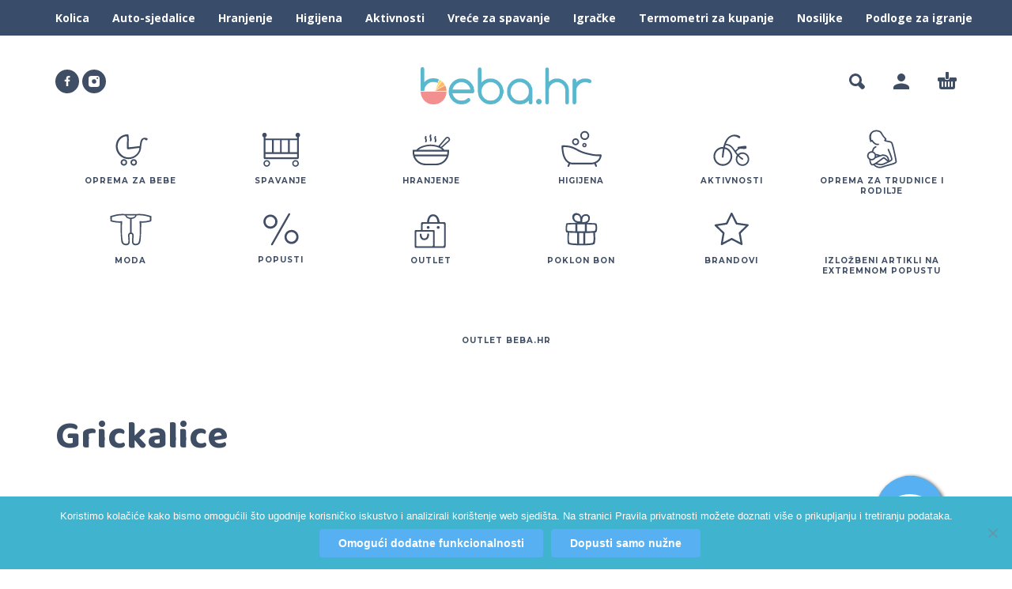

--- FILE ---
content_type: text/html; charset=UTF-8
request_url: https://beba.hr/product-category/hranjenje/grickalice/
body_size: 14972
content:
<!DOCTYPE html>
<html lang="hr">
<head>
	<meta charset="UTF-8">
	<meta name="viewport" content="width=device-width, initial-scale=1, maximum-scale=1, user-scalable=no"/>
	<meta name="format-detection" content="telephone=no"/>
	<link rel="profile" href="//gmpg.org/xfn/11">
	
<!--/ Open Graphite /-->
<meta property="og:locale" content="hr" />
<meta property="og:type" content="" />
<meta property="og:url" content="" />
<meta property="og:title" content="" />
<meta property="og:description" content="" />
<meta property="og:site_name" content="Beba.hr" />
<meta property="og:image" content="https://beba.hr/wp-content/uploads/2021/07/opengraph.jpg" />
<meta property="og:image:width" content="1600" />
<meta property="og:image:height" content="1300" />

<meta itemprop="description" content="" />
<meta itemprop="image" content="https://beba.hr/wp-content/uploads/2021/07/opengraph.jpg" />

<meta name="twitter:card" content="summary_large_image" />
<meta name="twitter:url" content="" />
<meta name="twitter:title" content="" />
<meta name="twitter:description" content="" />
<meta name="twitter:image" content="https://beba.hr/wp-content/uploads/2021/07/opengraph.jpg" />
<meta name="twitter:site" content="Beba.hr" />
<!--/ Open Graphite End /-->

<title>Grickalice &#8211; Beba.hr</title>
<meta name='robots' content='max-image-preview:large' />
	<style>img:is([sizes="auto" i], [sizes^="auto," i]) { contain-intrinsic-size: 3000px 1500px }</style>
	<link rel='dns-prefetch' href='//www.googletagmanager.com' />
<link rel="alternate" type="application/rss+xml" title="Beba.hr &raquo; Kanal" href="https://beba.hr/feed/" />
<link rel="alternate" type="application/rss+xml" title="Beba.hr &raquo; Kanal komentara" href="https://beba.hr/comments/feed/" />
<link rel="alternate" type="application/rss+xml" title="Beba.hr &raquo; Grickalice Kategorija kanal" href="https://beba.hr/product-category/hranjenje/grickalice/feed/" />
<script type="text/javascript">
/* <![CDATA[ */
window._wpemojiSettings = {"baseUrl":"https:\/\/s.w.org\/images\/core\/emoji\/16.0.1\/72x72\/","ext":".png","svgUrl":"https:\/\/s.w.org\/images\/core\/emoji\/16.0.1\/svg\/","svgExt":".svg","source":{"concatemoji":"https:\/\/beba.hr\/wp-includes\/js\/wp-emoji-release.min.js?ver=6.8.3"}};
/*! This file is auto-generated */
!function(s,n){var o,i,e;function c(e){try{var t={supportTests:e,timestamp:(new Date).valueOf()};sessionStorage.setItem(o,JSON.stringify(t))}catch(e){}}function p(e,t,n){e.clearRect(0,0,e.canvas.width,e.canvas.height),e.fillText(t,0,0);var t=new Uint32Array(e.getImageData(0,0,e.canvas.width,e.canvas.height).data),a=(e.clearRect(0,0,e.canvas.width,e.canvas.height),e.fillText(n,0,0),new Uint32Array(e.getImageData(0,0,e.canvas.width,e.canvas.height).data));return t.every(function(e,t){return e===a[t]})}function u(e,t){e.clearRect(0,0,e.canvas.width,e.canvas.height),e.fillText(t,0,0);for(var n=e.getImageData(16,16,1,1),a=0;a<n.data.length;a++)if(0!==n.data[a])return!1;return!0}function f(e,t,n,a){switch(t){case"flag":return n(e,"\ud83c\udff3\ufe0f\u200d\u26a7\ufe0f","\ud83c\udff3\ufe0f\u200b\u26a7\ufe0f")?!1:!n(e,"\ud83c\udde8\ud83c\uddf6","\ud83c\udde8\u200b\ud83c\uddf6")&&!n(e,"\ud83c\udff4\udb40\udc67\udb40\udc62\udb40\udc65\udb40\udc6e\udb40\udc67\udb40\udc7f","\ud83c\udff4\u200b\udb40\udc67\u200b\udb40\udc62\u200b\udb40\udc65\u200b\udb40\udc6e\u200b\udb40\udc67\u200b\udb40\udc7f");case"emoji":return!a(e,"\ud83e\udedf")}return!1}function g(e,t,n,a){var r="undefined"!=typeof WorkerGlobalScope&&self instanceof WorkerGlobalScope?new OffscreenCanvas(300,150):s.createElement("canvas"),o=r.getContext("2d",{willReadFrequently:!0}),i=(o.textBaseline="top",o.font="600 32px Arial",{});return e.forEach(function(e){i[e]=t(o,e,n,a)}),i}function t(e){var t=s.createElement("script");t.src=e,t.defer=!0,s.head.appendChild(t)}"undefined"!=typeof Promise&&(o="wpEmojiSettingsSupports",i=["flag","emoji"],n.supports={everything:!0,everythingExceptFlag:!0},e=new Promise(function(e){s.addEventListener("DOMContentLoaded",e,{once:!0})}),new Promise(function(t){var n=function(){try{var e=JSON.parse(sessionStorage.getItem(o));if("object"==typeof e&&"number"==typeof e.timestamp&&(new Date).valueOf()<e.timestamp+604800&&"object"==typeof e.supportTests)return e.supportTests}catch(e){}return null}();if(!n){if("undefined"!=typeof Worker&&"undefined"!=typeof OffscreenCanvas&&"undefined"!=typeof URL&&URL.createObjectURL&&"undefined"!=typeof Blob)try{var e="postMessage("+g.toString()+"("+[JSON.stringify(i),f.toString(),p.toString(),u.toString()].join(",")+"));",a=new Blob([e],{type:"text/javascript"}),r=new Worker(URL.createObjectURL(a),{name:"wpTestEmojiSupports"});return void(r.onmessage=function(e){c(n=e.data),r.terminate(),t(n)})}catch(e){}c(n=g(i,f,p,u))}t(n)}).then(function(e){for(var t in e)n.supports[t]=e[t],n.supports.everything=n.supports.everything&&n.supports[t],"flag"!==t&&(n.supports.everythingExceptFlag=n.supports.everythingExceptFlag&&n.supports[t]);n.supports.everythingExceptFlag=n.supports.everythingExceptFlag&&!n.supports.flag,n.DOMReady=!1,n.readyCallback=function(){n.DOMReady=!0}}).then(function(){return e}).then(function(){var e;n.supports.everything||(n.readyCallback(),(e=n.source||{}).concatemoji?t(e.concatemoji):e.wpemoji&&e.twemoji&&(t(e.twemoji),t(e.wpemoji)))}))}((window,document),window._wpemojiSettings);
/* ]]> */
</script>
<style id='wp-emoji-styles-inline-css' type='text/css'>

	img.wp-smiley, img.emoji {
		display: inline !important;
		border: none !important;
		box-shadow: none !important;
		height: 1em !important;
		width: 1em !important;
		margin: 0 0.07em !important;
		vertical-align: -0.1em !important;
		background: none !important;
		padding: 0 !important;
	}
</style>
<style id='classic-theme-styles-inline-css' type='text/css'>
/*! This file is auto-generated */
.wp-block-button__link{color:#fff;background-color:#32373c;border-radius:9999px;box-shadow:none;text-decoration:none;padding:calc(.667em + 2px) calc(1.333em + 2px);font-size:1.125em}.wp-block-file__button{background:#32373c;color:#fff;text-decoration:none}
</style>
<link rel='stylesheet' id='cookie-notice-front-css' href='https://beba.hr/wp-content/plugins/cookie-notice/css/front.min.css?ver=2.5.11' type='text/css' media='all' />
<style id='woocommerce-inline-inline-css' type='text/css'>
.woocommerce form .form-row .required { visibility: visible; }
</style>
<link rel='stylesheet' id='woo-variation-swatches-css' href='https://beba.hr/wp-content/plugins/woo-variation-swatches/assets/css/frontend.min.css?ver=1762916805' type='text/css' media='all' />
<style id='woo-variation-swatches-inline-css' type='text/css'>
:root {
--wvs-tick:url("data:image/svg+xml;utf8,%3Csvg filter='drop-shadow(0px 0px 2px rgb(0 0 0 / .8))' xmlns='http://www.w3.org/2000/svg'  viewBox='0 0 30 30'%3E%3Cpath fill='none' stroke='%23ffffff' stroke-linecap='round' stroke-linejoin='round' stroke-width='4' d='M4 16L11 23 27 7'/%3E%3C/svg%3E");

--wvs-cross:url("data:image/svg+xml;utf8,%3Csvg filter='drop-shadow(0px 0px 5px rgb(255 255 255 / .6))' xmlns='http://www.w3.org/2000/svg' width='72px' height='72px' viewBox='0 0 24 24'%3E%3Cpath fill='none' stroke='%23ff0000' stroke-linecap='round' stroke-width='0.6' d='M5 5L19 19M19 5L5 19'/%3E%3C/svg%3E");
--wvs-single-product-item-width:30px;
--wvs-single-product-item-height:30px;
--wvs-single-product-item-font-size:16px}
</style>
<link rel='stylesheet' id='yith-wcbpg-frontend-css' href='https://beba.hr/wp-content/plugins/yith-best-price-guaranteed-for-woocommerce-premium/assets/css/frontend.css?ver=1.0.0' type='text/css' media='all' />
<style id='yith-wcbpg-frontend-inline-css' type='text/css'>

                #wcbpg-popup .popup-inner {background: #ffffff}
                #wcbpg-popup input {border-color: #d1d1d1; background-color: #f7f7f7}
                #wcbpg-popup label {color: #1a1a1a}
                #wcbpg-popup input#wcbpg_send_price {color: #ffffff; background-color: #1a1a1a}
                #wcbpg-popup .popup-close{ color: #ffffff; background-color: #000000 }
                #wcbpg-popup h3.title{color: #1a1a1a; background-color: #f9f9f9; border-bottom: 1px solid #cccccc }
                #wcbpg-popup .popup-inner form{background-color: #f9f9f9; border: 1px solid #cccccc}
                #wcbpg-popup .popup-inner .product-info{border: 1px solid #cccccc}
                #wcbpg-popup .popup-inner .product-info h4.product-name{color: #1a1a1a}
            
</style>
<link rel='stylesheet' id='dgwt-wcas-style-css' href='https://beba.hr/wp-content/plugins/ajax-search-for-woocommerce/assets/css/style.min.css?ver=1.32.2' type='text/css' media='all' />
<link rel='stylesheet' id='ideapark-core-css-css' href='https://beba.hr/wp-content/uploads/kidz/min.css?ver=1742559880' type='text/css' media='all' />
<script type="text/template" id="tmpl-variation-template">
	<div class="woocommerce-variation-description">{{{ data.variation.variation_description }}}</div>
	<div class="woocommerce-variation-price">{{{ data.variation.price_html }}}</div>
	<div class="woocommerce-variation-availability">{{{ data.variation.availability_html }}}</div>
</script>
<script type="text/template" id="tmpl-unavailable-variation-template">
	<p role="alert">Oprostite ali ovaj proizvod nije dostupan. Molimo izaberite drugu kombinaciju.</p>
</script>
<script type="text/javascript" id="woocommerce-google-analytics-integration-gtag-js-after">
/* <![CDATA[ */
/* Google Analytics for WooCommerce (gtag.js) */
					window.dataLayer = window.dataLayer || [];
					function gtag(){dataLayer.push(arguments);}
					// Set up default consent state.
					for ( const mode of [{"analytics_storage":"denied","ad_storage":"denied","ad_user_data":"denied","ad_personalization":"denied","region":["AT","BE","BG","HR","CY","CZ","DK","EE","FI","FR","DE","GR","HU","IS","IE","IT","LV","LI","LT","LU","MT","NL","NO","PL","PT","RO","SK","SI","ES","SE","GB","CH"]}] || [] ) {
						gtag( "consent", "default", { "wait_for_update": 500, ...mode } );
					}
					gtag("js", new Date());
					gtag("set", "developer_id.dOGY3NW", true);
					gtag("config", "UA-184050906-1", {"track_404":true,"allow_google_signals":true,"logged_in":false,"linker":{"domains":[],"allow_incoming":false},"custom_map":{"dimension1":"logged_in"}});
/* ]]> */
</script>
<script type="text/javascript" id="cookie-notice-front-js-before">
/* <![CDATA[ */
var cnArgs = {"ajaxUrl":"https:\/\/beba.hr\/wp-admin\/admin-ajax.php","nonce":"ce346f55fa","hideEffect":"fade","position":"bottom","onScroll":false,"onScrollOffset":100,"onClick":false,"cookieName":"cookie_notice_accepted","cookieTime":31536000,"cookieTimeRejected":3600,"globalCookie":false,"redirection":true,"cache":true,"revokeCookies":false,"revokeCookiesOpt":"manual"};
/* ]]> */
</script>
<script type="text/javascript" src="https://beba.hr/wp-content/plugins/cookie-notice/js/front.min.js?ver=2.5.11" id="cookie-notice-front-js"></script>
<script type="text/javascript" src="https://beba.hr/wp-includes/js/jquery/jquery.min.js?ver=3.7.1" id="jquery-core-js"></script>
<script type="text/javascript" src="https://beba.hr/wp-includes/js/jquery/jquery-migrate.min.js?ver=3.4.1" id="jquery-migrate-js"></script>
<script type="text/javascript" src="https://beba.hr/wp-content/plugins/woocommerce/assets/js/js-cookie/js.cookie.min.js?ver=2.1.4-wc.10.4.3" id="wc-js-cookie-js" defer="defer" data-wp-strategy="defer"></script>
<link rel="https://api.w.org/" href="https://beba.hr/wp-json/" /><link rel="alternate" title="JSON" type="application/json" href="https://beba.hr/wp-json/wp/v2/product_cat/356" /><link rel="EditURI" type="application/rsd+xml" title="RSD" href="https://beba.hr/xmlrpc.php?rsd" />
<meta name="generator" content="WordPress 6.8.3" />
<meta name="generator" content="WooCommerce 10.4.3" />
<meta name="generator" content="Kidz 5.21" />
<!-- Global site tag (gtag.js) - Google Analytics -->
<script async src="https://www.googletagmanager.com/gtag/js?id=UA-184050906-1"></script>
<script>
  window.dataLayer = window.dataLayer || [];
  function gtag(){dataLayer.push(arguments);}
  gtag('js', new Date());

  gtag('config', 'UA-184050906-1');
</script>
<link rel="stylesheet" href="https://kovacevic-pbx.voxdiversa.hr/site-contact/main.css">    
<script async src="https://kovacevic-pbx.voxdiversa.hr/site-contact/main.js"></script>
<!-- Global site tag (gtag.js) - Google Ads: 339371372 -->
<script async src="https://www.googletagmanager.com/gtag/js?id=AW-339371372"></script>
<script>
  window.dataLayer = window.dataLayer || [];
  function gtag(){dataLayer.push(arguments);}
  gtag('js', new Date());

  gtag('config', 'AW-339371372');
</script>
<script>
  gtag('event', 'page_view', {
    'send_to': 'AW-339371372',
    'value': 'replace with value',
    'items': [{
      'id': 'replace with value',
      'google_business_vertical': 'retail'
    }]
  });
</script>
<meta name="facebook-domain-verification" content="ly5b9pl1u14ex6qso9tt403eah14xc" />
<!-- This website runs the Product Feed PRO for WooCommerce by AdTribes.io plugin - version woocommercesea_option_installed_version -->
		<style>
			.dgwt-wcas-ico-magnifier,.dgwt-wcas-ico-magnifier-handler{max-width:20px}.dgwt-wcas-search-wrapp{max-width:600px}.dgwt-wcas-inner-preloader{background-image:url(http://beba.hr/wp-content/uploads/2020/03/Kolica.svg)}.dgwt-wcas-inner-preloader *{display:none}		</style>
				<script>
			var ideapark_svg_content = "";
			var ajax = new XMLHttpRequest();
			ajax.open("GET", "https://beba.hr/wp-content/themes/kidz/img/sprite.svg?v=1737657454", true);
			ajax.send();
			ajax.onload = function (e) {
				ideapark_svg_content = ajax.responseText;
				ideapark_download_svg_onload();
			};
			
			function ideapark_download_svg_onload() {
				if (typeof document.body != "undefined" && document.body != null && typeof document.body.childNodes != "undefined" && typeof document.body.childNodes[0] != "undefined") {
					var div = document.createElement("div");
					div.className = "svg-sprite-container";
					div.innerHTML = ideapark_svg_content;
					document.body.insertBefore(div, document.body.childNodes[0]);
				} else {
					setTimeout(ideapark_download_svg_onload, 100);
				}
			}

		</script>
			<link rel="stylesheet" href="//fonts.googleapis.com/css?family=Open+Sans%3Aregular%2C500%2C700%2C800%7CBaloo+2%3Aregular%2C500%2C700%2C800%7CMontserrat%3Aregular%2C500%2C700%2C800%26subset%3Dlatin%2Clatin-ext&#038;display=swap">
			<noscript><style>.woocommerce-product-gallery{ opacity: 1 !important; }</style></noscript>
	<style type="text/css" id="custom-background-css">
body.custom-background { background-color: #ffffff; }
</style>
	<link rel="icon" href="https://beba.hr/wp-content/uploads/2020/02/cropped-Group-7-2-32x32.png" sizes="32x32" />
<link rel="icon" href="https://beba.hr/wp-content/uploads/2020/02/cropped-Group-7-2-192x192.png" sizes="192x192" />
<link rel="apple-touch-icon" href="https://beba.hr/wp-content/uploads/2020/02/cropped-Group-7-2-180x180.png" />
<meta name="msapplication-TileImage" content="https://beba.hr/wp-content/uploads/2020/02/cropped-Group-7-2-270x270.png" />
		<style type="text/css" id="wp-custom-css">
			.main-menu .product-categories > ul > li{
	width: unset !important;
}

product-type-composite .step_title {     font-size:1.5rem!important; }  .product-type-composite .summary_element_button .button.summary_element_select {     font-size:1rem!important; }

.menu-item-10167 {
  color: #5dacf5 !important;
	border-radius: 5px;
	padding-left: 10px;
		padding-right: 10px;
	 background: #f7f7f7 !important;
}

a#wcbpg_open_popup {
  margin-top: 30px;
 color:#ee594b
}		</style>
		</head>
<body class="archive tax-product_cat term-grickalice term-356 custom-background wp-theme-kidz theme-kidz cookies-not-set woocommerce woocommerce-page woocommerce-no-js woo-variation-swatches wvs-behavior-blur wvs-theme-kidz wvs-tooltip sidebar-disable header-type-2 sticky-type-2 layout-fullscreen fullwidth-slider mega-menu woocommerce-on h-ltr preload">
<div id="ajax-search" class="search-type-2 hidden">
	<div class="container ajax-search-container">
		<div class="ajax-search-tip">What you are looking for?</div>
		
	<form role="search" method="get" action="https://beba.hr/">
		<input id="ajax-search-input" autocomplete="off" type="text" name="s" placeholder="search products..." value="" /><input type="hidden" name="post_type" value="product"><a id="search-close" href="#">
			<svg>
				<use xlink:href="#svg-close" />
			</svg>
		</a>
		<button type="submit" class="search" aria-label="Search">
			<svg>
				<use xlink:href="#svg-search" />
			</svg>
		</button>
	</form>	</div>
</div>
	<div id="ajax-search-result" class="search-type-2 loading">
		<div class="container ajax-search-result-container js-ajax-search-result"></div>
	</div>
<div class="search-shadow search-type-2 hidden">
	<span class="ip-shop-loop-loading"><i></i><i></i><i></i></span>
</div>
<div id="wrap"
     class="search-type-2 ">
	<header id="header">
					<div id="home-top-menu"
			 class="top-menu with-bg" style="background-color:#394c69;color:#ffffff">
			<div class="container"><nav class="menu-footer-menu-container"><ul id="menu-footer-menu" class="menu"><li id="menu-item-10033" class="menu-item menu-item-type-taxonomy menu-item-object-product_cat menu-item-10033"><a href="https://beba.hr/product-category/oprema-bebe/kolica/">Kolica</a><a href="#" class="js-more"><i class="more"></i></a></li>
<li id="menu-item-10034" class="menu-item menu-item-type-taxonomy menu-item-object-product_cat menu-item-10034"><a href="https://beba.hr/product-category/oprema-bebe/auto-sjedalice/">Auto-sjedalice</a><a href="#" class="js-more"><i class="more"></i></a></li>
<li id="menu-item-10035" class="menu-item menu-item-type-taxonomy menu-item-object-product_cat current-product_cat-ancestor menu-item-10035"><a href="https://beba.hr/product-category/hranjenje/">Hranjenje</a><a href="#" class="js-more"><i class="more"></i></a></li>
<li id="menu-item-10036" class="menu-item menu-item-type-taxonomy menu-item-object-product_cat menu-item-10036"><a href="https://beba.hr/product-category/higijena/">Higijena</a><a href="#" class="js-more"><i class="more"></i></a></li>
<li id="menu-item-10037" class="menu-item menu-item-type-taxonomy menu-item-object-product_cat menu-item-10037"><a href="https://beba.hr/product-category/aktivnosti/">Aktivnosti</a><a href="#" class="js-more"><i class="more"></i></a></li>
<li id="menu-item-10038" class="menu-item menu-item-type-taxonomy menu-item-object-product_cat menu-item-10038"><a href="https://beba.hr/product-category/spavanje/vrece-za-spavanje/">Vreće za spavanje</a><a href="#" class="js-more"><i class="more"></i></a></li>
<li id="menu-item-10039" class="menu-item menu-item-type-taxonomy menu-item-object-product_cat menu-item-10039"><a href="https://beba.hr/product-category/aktivnosti/igracke/">Igračke</a><a href="#" class="js-more"><i class="more"></i></a></li>
<li id="menu-item-10040" class="menu-item menu-item-type-taxonomy menu-item-object-product_cat menu-item-10040"><a href="https://beba.hr/product-category/higijena/termometri-za-kupanje/">Termometri za kupanje</a><a href="#" class="js-more"><i class="more"></i></a></li>
<li id="menu-item-10041" class="menu-item menu-item-type-taxonomy menu-item-object-product_cat menu-item-10041"><a href="https://beba.hr/product-category/oprema-bebe/nosiljke/">Nosiljke</a><a href="#" class="js-more"><i class="more"></i></a></li>
<li id="menu-item-10042" class="menu-item menu-item-type-taxonomy menu-item-object-product_cat menu-item-10042"><a href="https://beba.hr/product-category/aktivnosti/podloge-za-igranje/">Podloge za igranje</a><a href="#" class="js-more"><i class="more"></i></a></li>
</ul></nav></div>		</div>
			<div class="main-menu">
			<div class="container">
				<a class="mobile-menu" onclick="return false;" aria-label="Menu" role="button">
					<svg>
						<use xlink:href="#svg-bars"/>
					</svg>
				</a>
				<div class="container-2">
					<div class="header-buttons">
																			<a class="search" onclick="return false;" aria-label="Search" role="button">
								<svg>
									<use xlink:href="#svg-search"/>
								</svg>
							</a>
																			<a class="icon-auth"
							   aria-label="My Account"
							   href="https://beba.hr/my-account/"
							   rel="nofollow">
								<svg>
									<use xlink:href="#svg-user"/>
								</svg>
							</a>
																			<div
								class="cart-info">
								<a  href="https://beba.hr/cart/">
									<svg>
										<use xlink:href="#svg-cart"/>
									</svg><span class="ip-cart-count"></span>								</a>
																	<div class="widget_shopping_cart_content"></div>
															</div>
											</div>
											<div class="soc">
				<a href="https://www.facebook.com/BebaMama/"
			   aria-label="facebook" target="_blank"
			   style="background-color: #404e65">
				<svg class="soc-img soc-facebook"
				     style="fill: #ffffff">
					<use
						xlink:href="#svg-facebook"/>
				</svg>
			</a>
						<a href="https://www.instagram.com/beba.hr/"
			   aria-label="instagram" target="_blank"
			   style="background-color: #404e65">
				<svg class="soc-img soc-instagram"
				     style="fill: #ffffff">
					<use
						xlink:href="#svg-instagram"/>
				</svg>
			</a>
																			</div>										<span class="logo-wrap">
		<a href="https://beba.hr/">					<img  width="2869" height="619"  src="https://beba.hr/wp-content/uploads/2020/03/beba.hr_logo.png" alt="Beba.hr" class="logo" />
				</a></span>
				</div>

				<div class="menu-shadow hidden"></div>

												<div
					class="product-categories product-categories--3 ">
					<ul id="menu-mega-menu" class="menu main-menu-container main-menu-icons main-menu-fixed"><li id="menu-item-1292" class="menu-item-type-taxonomy menu-item-object-product_cat menu-item-has-children menu-item-1292 items-12 with-icon"><a href="https://beba.hr/product-category/oprema-bebe/"><svg><use xlink:href="#svg-icon-1" /></svg><span>Oprema za bebe</span></a><a class="js-more" href="#"><i class="more"></i></a>
<ul class="sub-menu">
	<li id="menu-item-1295" class="menu-item-type-taxonomy menu-item-object-product_cat menu-item-1295 without-icon"><a href="https://beba.hr/product-category/oprema-bebe/kolica/">Kolica</a><a class="js-more" href="#"><i class="more"></i></a></li>
	<li id="menu-item-12445" class="menu-item-type-taxonomy menu-item-object-product_cat menu-item-12445 without-icon"><a href="https://beba.hr/product-category/oprema-bebe/konfigurator-kolica-oprema-bebe/">Konfigurator kolica</a><a class="js-more" href="#"><i class="more"></i></a></li>
	<li id="menu-item-1297" class="menu-item-type-taxonomy menu-item-object-product_cat menu-item-1297 without-icon"><a href="https://beba.hr/product-category/oprema-bebe/nosiljke/">Nosiljke</a><a class="js-more" href="#"><i class="more"></i></a></li>
	<li id="menu-item-1293" class="menu-item-type-taxonomy menu-item-object-product_cat menu-item-1293 without-icon"><a href="https://beba.hr/product-category/oprema-bebe/auto-sjedalice/">Auto-sjedalice</a><a class="js-more" href="#"><i class="more"></i></a></li>
	<li id="menu-item-1296" class="menu-item-type-taxonomy menu-item-object-product_cat menu-item-1296 without-icon"><a href="https://beba.hr/product-category/oprema-bebe/lezaljke/">Ležaljke</a><a class="js-more" href="#"><i class="more"></i></a></li>
	<li id="menu-item-1294" class="menu-item-type-taxonomy menu-item-object-product_cat menu-item-1294 without-icon"><a href="https://beba.hr/product-category/oprema-bebe/babocush/">Babocush</a><a class="js-more" href="#"><i class="more"></i></a></li>
	<li id="menu-item-13767" class="menu-item-type-taxonomy menu-item-object-product_cat menu-item-13767 without-icon"><a href="https://beba.hr/product-category/spavanje/baby-alarmi-i-monitori/">Baby alarmi i monitori</a><a class="js-more" href="#"><i class="more"></i></a></li>
</ul>
</li>
<li id="menu-item-1313" class="menu-item-type-taxonomy menu-item-object-product_cat menu-item-has-children menu-item-1313 items-12 menu-col-2 with-icon"><a href="https://beba.hr/product-category/spavanje/"><svg><use xlink:href="#svg-icon-28" /></svg><span>Spavanje</span></a><a class="js-more" href="#"><i class="more"></i></a>
<ul class="sub-menu">
	<li id="menu-item-1306" class="menu-item-type-taxonomy menu-item-object-product_cat menu-item-1306 without-icon"><a href="https://beba.hr/product-category/spavanje/krevetici/">Krevetići</a><a class="js-more" href="#"><i class="more"></i></a></li>
	<li id="menu-item-12640" class="menu-item-type-taxonomy menu-item-object-product_cat menu-item-12640 without-icon"><a href="https://beba.hr/product-category/spavanje/sklopivi-krevetic/">Sklopivi krevetići</a><a class="js-more" href="#"><i class="more"></i></a></li>
	<li id="menu-item-12641" class="menu-item-type-taxonomy menu-item-object-product_cat menu-item-12641 without-icon"><a href="https://beba.hr/product-category/spavanje/sklopivi-madrac/">Sklopivi madraci</a><a class="js-more" href="#"><i class="more"></i></a></li>
	<li id="menu-item-12644" class="menu-item-type-taxonomy menu-item-object-product_cat menu-item-12644 without-icon"><a href="https://beba.hr/product-category/spavanje/kolijevka/">Kolijevke</a><a class="js-more" href="#"><i class="more"></i></a></li>
	<li id="menu-item-1305" class="menu-item-type-taxonomy menu-item-object-product_cat menu-item-1305 without-icon"><a href="https://beba.hr/product-category/spavanje/gnijezda/">Gnijezda</a><a class="js-more" href="#"><i class="more"></i></a></li>
	<li id="menu-item-1308" class="menu-item-type-taxonomy menu-item-object-product_cat menu-item-1308 without-icon"><a href="https://beba.hr/product-category/spavanje/ogradice/">Ogradice</a><a class="js-more" href="#"><i class="more"></i></a></li>
	<li id="menu-item-8472" class="menu-item-type-taxonomy menu-item-object-product_cat menu-item-8472 without-icon"><a href="https://beba.hr/product-category/spavanje/posteljina/">Posteljine</a><a class="js-more" href="#"><i class="more"></i></a></li>
	<li id="menu-item-13649" class="menu-item-type-taxonomy menu-item-object-product_cat menu-item-13649 without-icon"><a href="https://beba.hr/product-category/spavanje/zastita-za-madrace/">Zaštita za madrace</a><a class="js-more" href="#"><i class="more"></i></a></li>
	<li id="menu-item-12645" class="menu-item-type-taxonomy menu-item-object-product_cat menu-item-12645 without-icon"><a href="https://beba.hr/product-category/spavanje/deke-i-prekrivaci/">Deke i prekrivači</a><a class="js-more" href="#"><i class="more"></i></a></li>
	<li id="menu-item-12642" class="menu-item-type-taxonomy menu-item-object-product_cat menu-item-12642 without-icon"><a href="https://beba.hr/product-category/spavanje/jastuci/">Jastuci</a><a class="js-more" href="#"><i class="more"></i></a></li>
	<li id="menu-item-8471" class="menu-item-type-taxonomy menu-item-object-product_cat menu-item-8471 without-icon"><a href="https://beba.hr/product-category/spavanje/vrece-za-spavanje/">Vreće za spavanje</a><a class="js-more" href="#"><i class="more"></i></a></li>
	<li id="menu-item-13768" class="menu-item-type-taxonomy menu-item-object-product_cat menu-item-13768 without-icon"><a href="https://beba.hr/product-category/oprema-bebe/baby-alarmi-i-monitori-oprema-bebe/">Baby alarmi i monitori</a><a class="js-more" href="#"><i class="more"></i></a></li>
</ul>
</li>
<li id="menu-item-1279" class="menu-item-type-taxonomy menu-item-object-product_cat current-product_cat-ancestor current-menu-ancestor current-menu-parent current-product_cat-parent menu-item-has-children menu-item-1279 items-12 menu-col-2 with-icon"><a href="https://beba.hr/product-category/hranjenje/"><svg><use xlink:href="#svg-icon-23" /></svg><span>Hranjenje</span></a><a class="js-more" href="#"><i class="more"></i></a>
<ul class="sub-menu">
	<li id="menu-item-1282" class="menu-item-type-taxonomy menu-item-object-product_cat menu-item-1282 without-icon"><a href="https://beba.hr/product-category/hranjenje/hranilice/">Hranilice</a><a class="js-more" href="#"><i class="more"></i></a></li>
	<li id="menu-item-1283" class="menu-item-type-taxonomy menu-item-object-product_cat menu-item-1283 without-icon"><a href="https://beba.hr/product-category/hranjenje/izdajalice/">Izdajalice</a><a class="js-more" href="#"><i class="more"></i></a></li>
	<li id="menu-item-1319" class="menu-item-type-taxonomy menu-item-object-product_cat menu-item-1319 without-icon"><a href="https://beba.hr/product-category/hranjenje/sterilizatori/">Sterilizatori</a><a class="js-more" href="#"><i class="more"></i></a></li>
	<li id="menu-item-1285" class="menu-item-type-taxonomy menu-item-object-product_cat menu-item-1285 without-icon"><a href="https://beba.hr/product-category/hranjenje/kuhala/">Kuhala</a><a class="js-more" href="#"><i class="more"></i></a></li>
	<li id="menu-item-12648" class="menu-item-type-taxonomy menu-item-object-product_cat menu-item-12648 without-icon"><a href="https://beba.hr/product-category/hranjenje/elektricni-grijac-bocica/">Električni grijač bočica</a><a class="js-more" href="#"><i class="more"></i></a></li>
	<li id="menu-item-12655" class="menu-item-type-taxonomy menu-item-object-product_cat menu-item-12655 without-icon"><a href="https://beba.hr/product-category/hranjenje/termosice/">Termosice</a><a class="js-more" href="#"><i class="more"></i></a></li>
	<li id="menu-item-1281" class="menu-item-type-taxonomy menu-item-object-product_cat menu-item-1281 without-icon"><a href="https://beba.hr/product-category/hranjenje/bocice/">Bočice</a><a class="js-more" href="#"><i class="more"></i></a></li>
	<li id="menu-item-12654" class="menu-item-type-taxonomy menu-item-object-product_cat menu-item-12654 without-icon"><a href="https://beba.hr/product-category/hranjenje/susilo-za-bocice/">Sušila za bočice</a><a class="js-more" href="#"><i class="more"></i></a></li>
	<li id="menu-item-12652" class="menu-item-type-taxonomy menu-item-object-product_cat menu-item-12652 without-icon"><a href="https://beba.hr/product-category/hranjenje/sisaci/">Sisači</a><a class="js-more" href="#"><i class="more"></i></a></li>
	<li id="menu-item-12647" class="menu-item-type-taxonomy menu-item-object-product_cat menu-item-12647 without-icon"><a href="https://beba.hr/product-category/hranjenje/dude-varalice/">Dude varalice</a><a class="js-more" href="#"><i class="more"></i></a></li>
	<li id="menu-item-1318" class="menu-item-type-taxonomy menu-item-object-product_cat menu-item-1318 without-icon"><a href="https://beba.hr/product-category/hranjenje/hranjenje-setovi/">Setovi za hranjenje</a><a class="js-more" href="#"><i class="more"></i></a></li>
	<li id="menu-item-12653" class="menu-item-type-taxonomy menu-item-object-product_cat menu-item-12653 without-icon"><a href="https://beba.hr/product-category/hranjenje/spremnici-za-hranu/">Spremnici za hranu</a><a class="js-more" href="#"><i class="more"></i></a></li>
	<li id="menu-item-12646" class="menu-item-type-taxonomy menu-item-object-product_cat menu-item-12646 without-icon"><a href="https://beba.hr/product-category/hranjenje/case-hranjenje/">Čaše</a><a class="js-more" href="#"><i class="more"></i></a></li>
	<li id="menu-item-12650" class="menu-item-type-taxonomy menu-item-object-product_cat menu-item-12650 without-icon"><a href="https://beba.hr/product-category/hranjenje/podloge-za-hranjenje/">Podloge za hranjenje</a><a class="js-more" href="#"><i class="more"></i></a></li>
	<li id="menu-item-12651" class="menu-item-type-taxonomy menu-item-object-product_cat menu-item-12651 without-icon"><a href="https://beba.hr/product-category/hranjenje/pribor-za-jelo/">Pribor za jelo</a><a class="js-more" href="#"><i class="more"></i></a></li>
	<li id="menu-item-12862" class="menu-item-type-taxonomy menu-item-object-product_cat menu-item-12862 without-icon"><a href="https://beba.hr/product-category/hranjenje/podbradnjaci/">Podbradnjaci</a><a class="js-more" href="#"><i class="more"></i></a></li>
	<li id="menu-item-12649" class="menu-item-type-taxonomy menu-item-object-product_cat current-menu-item menu-item-12649 without-icon"><a href="https://beba.hr/product-category/hranjenje/grickalice/">Grickalice</a><a class="js-more" href="#"><i class="more"></i></a></li>
</ul>
</li>
<li id="menu-item-1271" class="menu-item-type-taxonomy menu-item-object-product_cat menu-item-has-children menu-item-1271 items-12 menu-col-2 with-icon"><a href="https://beba.hr/product-category/higijena/"><svg><use xlink:href="#svg-icon-27" /></svg><span>Higijena</span></a><a class="js-more" href="#"><i class="more"></i></a>
<ul class="sub-menu">
	<li id="menu-item-1274" class="menu-item-type-taxonomy menu-item-object-product_cat menu-item-1274 without-icon"><a href="https://beba.hr/product-category/higijena/kade/">Kade</a><a class="js-more" href="#"><i class="more"></i></a></li>
	<li id="menu-item-12628" class="menu-item-type-taxonomy menu-item-object-product_cat menu-item-12628 without-icon"><a href="https://beba.hr/product-category/higijena/umetci-za-kade-higijena/">Umetci za kade</a><a class="js-more" href="#"><i class="more"></i></a></li>
	<li id="menu-item-1273" class="menu-item-type-taxonomy menu-item-object-product_cat menu-item-1273 without-icon"><a href="https://beba.hr/product-category/higijena/kade-drzaci/">Stalci za kade</a><a class="js-more" href="#"><i class="more"></i></a></li>
	<li id="menu-item-12632" class="menu-item-type-taxonomy menu-item-object-product_cat menu-item-12632 without-icon"><a href="https://beba.hr/product-category/higijena/sjedalice-za-kupanje/">Sjedalice za kupanje</a><a class="js-more" href="#"><i class="more"></i></a></li>
	<li id="menu-item-1275" class="menu-item-type-taxonomy menu-item-object-product_cat menu-item-1275 without-icon"><a href="https://beba.hr/product-category/higijena/kahlice/">Kahlice</a><a class="js-more" href="#"><i class="more"></i></a></li>
	<li id="menu-item-1317" class="menu-item-type-taxonomy menu-item-object-product_cat menu-item-1317 without-icon"><a href="https://beba.hr/product-category/higijena/adapteri-wc/">WC adapteri</a><a class="js-more" href="#"><i class="more"></i></a></li>
	<li id="menu-item-1315" class="menu-item-type-taxonomy menu-item-object-product_cat menu-item-1315 without-icon"><a href="https://beba.hr/product-category/higijena/steperi/">Steperi</a><a class="js-more" href="#"><i class="more"></i></a></li>
	<li id="menu-item-11901" class="menu-item-type-taxonomy menu-item-object-product_cat menu-item-11901 without-icon"><a href="https://beba.hr/product-category/higijena/kante-za-pelene/">Kante za pelene</a><a class="js-more" href="#"><i class="more"></i></a></li>
	<li id="menu-item-13731" class="menu-item-type-taxonomy menu-item-object-product_cat menu-item-13731 without-icon"><a href="https://beba.hr/product-category/higijena/podloge-za-prematanje/">Podloge za previjanje</a><a class="js-more" href="#"><i class="more"></i></a></li>
	<li id="menu-item-1276" class="menu-item-type-taxonomy menu-item-object-product_cat menu-item-1276 without-icon"><a href="https://beba.hr/product-category/higijena/prematanje-ormarici/">Ormarići za previjanje</a><a class="js-more" href="#"><i class="more"></i></a></li>
	<li id="menu-item-12631" class="menu-item-type-taxonomy menu-item-object-product_cat menu-item-12631 without-icon"><a href="https://beba.hr/product-category/higijena/setovi-za-njegu/">Setovi za njegu</a><a class="js-more" href="#"><i class="more"></i></a></li>
	<li id="menu-item-1272" class="menu-item-type-taxonomy menu-item-object-product_cat menu-item-1272 without-icon"><a href="https://beba.hr/product-category/higijena/cetke-cesljevi/">Četke i češljevi</a><a class="js-more" href="#"><i class="more"></i></a></li>
	<li id="menu-item-12634" class="menu-item-type-taxonomy menu-item-object-product_cat menu-item-12634 without-icon"><a href="https://beba.hr/product-category/higijena/termometar/">Toplomjeri</a><a class="js-more" href="#"><i class="more"></i></a></li>
	<li id="menu-item-12633" class="menu-item-type-taxonomy menu-item-object-product_cat menu-item-12633 without-icon"><a href="https://beba.hr/product-category/higijena/termometri-za-kupanje/">Termometri za kupanje</a><a class="js-more" href="#"><i class="more"></i></a></li>
	<li id="menu-item-12864" class="menu-item-type-taxonomy menu-item-object-product_cat menu-item-12864 without-icon"><a href="https://beba.hr/product-category/higijena/spuzve-za-kupanje/">Spužve za kupanje</a><a class="js-more" href="#"><i class="more"></i></a></li>
	<li id="menu-item-12629" class="menu-item-type-taxonomy menu-item-object-product_cat menu-item-12629 without-icon"><a href="https://beba.hr/product-category/higijena/igracke-za-kupanje/">Igračke za kupanje</a><a class="js-more" href="#"><i class="more"></i></a></li>
	<li id="menu-item-1278" class="menu-item-type-taxonomy menu-item-object-product_cat menu-item-1278 without-icon"><a href="https://beba.hr/product-category/higijena/nos-pumpica/">Pumpice za nos</a><a class="js-more" href="#"><i class="more"></i></a></li>
	<li id="menu-item-12630" class="menu-item-type-taxonomy menu-item-object-product_cat menu-item-12630 without-icon"><a href="https://beba.hr/product-category/higijena/rucnici/">Ručnici</a><a class="js-more" href="#"><i class="more"></i></a></li>
	<li id="menu-item-16273" class="menu-item-type-taxonomy menu-item-object-product_cat menu-item-16273 without-icon"><a href="https://beba.hr/product-category/higijena/ovlazivac-zraka/">Ovlaživač zraka</a><a class="js-more" href="#"><i class="more"></i></a></li>
</ul>
</li>
<li id="menu-item-1261" class="menu-item-type-taxonomy menu-item-object-product_cat menu-item-has-children menu-item-1261 items-12 with-icon"><a href="https://beba.hr/product-category/aktivnosti/"><svg><use xlink:href="#svg-icon-3" /></svg><span>Aktivnosti</span></a><a class="js-more" href="#"><i class="more"></i></a>
<ul class="sub-menu">
	<li id="menu-item-1329" class="menu-item-type-taxonomy menu-item-object-product_cat menu-item-1329 without-icon"><a href="https://beba.hr/product-category/aktivnosti/vrtici/">Vrtići</a><a class="js-more" href="#"><i class="more"></i></a></li>
	<li id="menu-item-1327" class="menu-item-type-taxonomy menu-item-object-product_cat menu-item-1327 without-icon"><a href="https://beba.hr/product-category/aktivnosti/tricikli/">Tricikli</a><a class="js-more" href="#"><i class="more"></i></a></li>
	<li id="menu-item-1262" class="menu-item-type-taxonomy menu-item-object-product_cat menu-item-1262 without-icon"><a href="https://beba.hr/product-category/aktivnosti/bicikli/">Bicikli</a><a class="js-more" href="#"><i class="more"></i></a></li>
	<li id="menu-item-13662" class="menu-item-type-taxonomy menu-item-object-product_cat menu-item-13662 without-icon"><a href="https://beba.hr/product-category/aktivnosti/guralica/">Guralice</a><a class="js-more" href="#"><i class="more"></i></a></li>
	<li id="menu-item-1328" class="menu-item-type-taxonomy menu-item-object-product_cat menu-item-1328 without-icon"><a href="https://beba.hr/product-category/aktivnosti/vozilice-akumulatori/">Vozila na akumulatore</a><a class="js-more" href="#"><i class="more"></i></a></li>
	<li id="menu-item-1265" class="menu-item-type-taxonomy menu-item-object-product_cat menu-item-1265 without-icon"><a href="https://beba.hr/product-category/aktivnosti/igracke/">Igračke</a><a class="js-more" href="#"><i class="more"></i></a></li>
	<li id="menu-item-12662" class="menu-item-type-taxonomy menu-item-object-product_cat menu-item-12662 without-icon"><a href="https://beba.hr/product-category/aktivnosti/centar-za-igru/">Centar za igru</a><a class="js-more" href="#"><i class="more"></i></a></li>
	<li id="menu-item-12663" class="menu-item-type-taxonomy menu-item-object-product_cat menu-item-12663 without-icon"><a href="https://beba.hr/product-category/aktivnosti/podloge-za-igranje/">Podloge za igranje</a><a class="js-more" href="#"><i class="more"></i></a></li>
	<li id="menu-item-1266" class="menu-item-type-taxonomy menu-item-object-product_cat menu-item-1266 without-icon"><a href="https://beba.hr/product-category/aktivnosti/mobili/">Vrtuljci za krevetiće &#8211; mobili</a><a class="js-more" href="#"><i class="more"></i></a></li>
	<li id="menu-item-12664" class="menu-item-type-taxonomy menu-item-object-product_cat menu-item-12664 without-icon"><a href="https://beba.hr/product-category/aktivnosti/zastitna-oprema/">Zaštitna oprema</a><a class="js-more" href="#"><i class="more"></i></a></li>
	<li id="menu-item-12756" class="menu-item-type-taxonomy menu-item-object-product_cat menu-item-12756 without-icon"><a href="https://beba.hr/product-category/aktivnosti/zastita-u-domu/">Zaštita u domu</a><a class="js-more" href="#"><i class="more"></i></a></li>
	<li id="menu-item-15713" class="menu-item-type-taxonomy menu-item-object-product_cat menu-item-15713 without-icon"><a href="https://beba.hr/product-category/aktivnosti/slikovnice/">Slikovnice</a><a class="js-more" href="#"><i class="more"></i></a></li>
</ul>
</li>
<li id="menu-item-1298" class="menu-item-type-taxonomy menu-item-object-product_cat menu-item-has-children menu-item-1298 items-12 with-icon"><a href="https://beba.hr/product-category/oprema-rodilje/"><svg><use xlink:href="#svg-icon-35" /></svg><span>Oprema za trudnice i rodilje</span></a><a class="js-more" href="#"><i class="more"></i></a>
<ul class="sub-menu">
	<li id="menu-item-1299" class="menu-item-type-taxonomy menu-item-object-product_cat menu-item-1299 without-icon"><a href="https://beba.hr/product-category/oprema-rodilje/donji-ves/">Donji veš</a><a class="js-more" href="#"><i class="more"></i></a></li>
	<li id="menu-item-1311" class="menu-item-type-taxonomy menu-item-object-product_cat menu-item-1311 without-icon"><a href="https://beba.hr/product-category/oprema-rodilje/kozmetika-torbe/">Torbe za mame i bebe</a><a class="js-more" href="#"><i class="more"></i></a></li>
	<li id="menu-item-12704" class="menu-item-type-taxonomy menu-item-object-product_cat menu-item-12704 without-icon"><a href="https://beba.hr/product-category/oprema-rodilje/pojas-za-trudnice/">Pojas za trudnice</a><a class="js-more" href="#"><i class="more"></i></a></li>
	<li id="menu-item-1323" class="menu-item-type-taxonomy menu-item-object-product_cat menu-item-1323 without-icon"><a href="https://beba.hr/product-category/oprema-rodilje/steznik-porod/">Steznici poslije poroda</a><a class="js-more" href="#"><i class="more"></i></a></li>
	<li id="menu-item-12754" class="menu-item-type-taxonomy menu-item-object-product_cat menu-item-12754 without-icon"><a href="https://beba.hr/product-category/oprema-rodilje/stitnici-za-bradavice/">Štitnici za bradavice</a><a class="js-more" href="#"><i class="more"></i></a></li>
	<li id="menu-item-13178" class="menu-item-type-taxonomy menu-item-object-product_cat menu-item-13178 without-icon"><a href="https://beba.hr/product-category/oprema-rodilje/trudnicka-odjeca-oprema-rodilje/">Trudnička odjeća</a><a class="js-more" href="#"><i class="more"></i></a></li>
	<li id="menu-item-12711" class="menu-item-type-taxonomy menu-item-object-product_cat menu-item-12711 without-icon"><a href="https://beba.hr/product-category/oprema-rodilje/trudnicke-tajice/">Trudničke tajice</a><a class="js-more" href="#"><i class="more"></i></a></li>
	<li id="menu-item-12865" class="menu-item-type-taxonomy menu-item-object-product_cat menu-item-12865 without-icon"><a href="https://beba.hr/product-category/oprema-rodilje/jastuk-za-dojenje/">Jastuci za dojenje</a><a class="js-more" href="#"><i class="more"></i></a></li>
	<li id="menu-item-12705" class="menu-item-type-taxonomy menu-item-object-product_cat menu-item-12705 without-icon"><a href="https://beba.hr/product-category/oprema-rodilje/krema/">Kozmetika</a><a class="js-more" href="#"><i class="more"></i></a></li>
</ul>
</li>
<li id="menu-item-1287" class="menu-item-type-taxonomy menu-item-object-product_cat menu-item-has-children menu-item-1287 items-12 with-icon"><a href="https://beba.hr/product-category/moda/"><svg><use xlink:href="#svg-icon-31" /></svg><span>Moda</span></a><a class="js-more" href="#"><i class="more"></i></a>
<ul class="sub-menu">
	<li id="menu-item-1291" class="menu-item-type-taxonomy menu-item-object-product_cat menu-item-1291 without-icon"><a href="https://beba.hr/product-category/moda/krsni-program/">Krsni program</a><a class="js-more" href="#"><i class="more"></i></a></li>
	<li id="menu-item-1289" class="menu-item-type-taxonomy menu-item-object-product_cat menu-item-1289 without-icon"><a href="https://beba.hr/product-category/moda/odjeca-dnevna/">Dnevna odjeća</a><a class="js-more" href="#"><i class="more"></i></a></li>
	<li id="menu-item-1288" class="menu-item-type-taxonomy menu-item-object-product_cat menu-item-1288 without-icon"><a href="https://beba.hr/product-category/moda/cipele/">Cipele</a><a class="js-more" href="#"><i class="more"></i></a></li>
	<li id="menu-item-1290" class="menu-item-type-taxonomy menu-item-object-product_cat menu-item-1290 without-icon"><a href="https://beba.hr/product-category/moda/kape/">Kape</a><a class="js-more" href="#"><i class="more"></i></a></li>
</ul>
</li>
<li id="menu-item-12270" class="menu-item-type-post_type menu-item-object-page menu-item-12270 items-12 with-icon"><a href="https://beba.hr/akcija/"><img src="https://beba.hr/wp-content/uploads/2021/05/popust-ikona02.svg" alt="Popusti" sizes="(max-width: 1px) 100vw, 1px"/><span>Popusti</span></a><a class="js-more" href="#"><i class="more"></i></a></li>
<li id="menu-item-16430" class="menu-item-type-taxonomy menu-item-object-product_cat menu-item-16430 items-12 with-icon"><a href="https://beba.hr/product-category/outlet/"><svg><use xlink:href="#svg-icon-9" /></svg><span>Outlet</span></a><a class="js-more" href="#"><i class="more"></i></a></li>
<li id="menu-item-13115" class="menu-item-type-taxonomy menu-item-object-product_cat menu-item-13115 items-12 with-icon"><a href="https://beba.hr/product-category/poklon-bon/"><svg><use xlink:href="#svg-icon-8" /></svg><span>Poklon bon</span></a><a class="js-more" href="#"><i class="more"></i></a></li>
<li id="menu-item-13162" class="menu-item-type-post_type menu-item-object-page menu-item-13162 items-12 with-icon"><a href="https://beba.hr/brands/"><svg><use xlink:href="#svg-icon-38" /></svg><span>Brandovi</span></a><a class="js-more" href="#"><i class="more"></i></a></li>
<li id="menu-item-22197" class="menu-item-type-post_type menu-item-object-page menu-item-22197 items-12 without-icon"><a href="https://beba.hr/izlozbeni-artikli-na-extremnom-popustu/"><svg xmlns="http://www.w3.org/2000/svg" width="1" height="1"/><span>Izložbeni artikli na eXtremnom popustu</span></a><a class="js-more" href="#"><i class="more"></i></a></li>
<li id="menu-item-22211" class="menu-item-type-post_type menu-item-object-page menu-item-22211 items-12 without-icon"><a href="https://beba.hr/outlet-beba-hr/"><svg xmlns="http://www.w3.org/2000/svg" width="1" height="1"/><span>Outlet beba.hr</span></a><a class="js-more" href="#"><i class="more"></i></a></li>
</ul>										<a class="mobile-menu-close" onclick="return false;">
						<svg>
							<use xlink:href="#svg-close"/>
						</svg>
					</a>
											<div class="auth"><a href="https://beba.hr/my-account/" rel="nofollow"><svg><use xlink:href="#svg-user" /></svg><span>Login</span></a></div>
										<a onclick="return false;" class="mobile-menu-back">
						<svg>
							<use xlink:href="#svg-angle-left"/>
						</svg>
						Back					</a>
																<a class="mobile-search" onclick="false;">
							<svg>
								<use xlink:href="#svg-search"/>
							</svg>
						</a>
									</div>
			</div>
		</div>
	</header>

<div id="primary" class="content-area"><main id="main" class="site-main" role="main">
<div class="container ip-shop-container hide-sidebar">

	<div class="row row-flex-desktop">
				<div class="col-sm-12">
						<div class="js-sticky-sidebar-nearby">				
					<header class="woocommerce-products-header main-header ip-shop-header">
						<h1 class="woocommerce-products-header__title page-title">Grickalice</h1>
						<div class="products-wrap products-wrap--category">
							<div
								class="product-category-list"></div>
						</div>
													<div class="row grid-header">
								<div class="col-md-8">
									<nav class="woocommerce-breadcrumb"><ul><li><a href="https://beba.hr/product-category/hranjenje/">Hranjenje</a></li><li>Grickalice</li></ul></nav>								</div>
															</div>
											</header>

				
				
				<div class="woocommerce-no-products-found">
	
	<div class="woocommerce-info" role="status">
		Nisu pronađeni proizvodi koji odgovaraju vašem odabiru.	</div>
</div>
							</div>		</div>
	</div>
</div>

</main></div>
<footer id="footer" class="footer--default">
	<div class="wrap" style="background-color:#ffffff;color:#404e65">
		<div class="container">
						<div class="footer-sidebar">
	<div class="footer-sidebar__wrap">
					<div class="widget footer-widget">
				<div class="footer-logo">
	<a href="https://beba.hr/">					<img  width="2869" height="619"  src="https://beba.hr/wp-content/uploads/2020/03/beba.hr_logo.png" alt="Beba.hr" />
		
		</a></div>									<div class="contacts">
						<div class="prodavaonice">
<p class="naslov">beba.hr<br /><br />Lokacija Zagreb:<br />Dubrava 33</p>
<p class="rijeka"> </p>
</div>
<div> </div>
<div class="socialFooter"> </div>
<p><br /><br /></p>
<div class="legal">
<p><strong><a href="https://beba.hr/opci-uvjeti-poslovanja/" target="_blank" rel="noopener">Uvjeti poslovanja</a><br /><br /></strong></p>
<p><strong><a href="https://beba.hr/privatnost/">Pravilnik o zaštiti osobnih podataka</a><br /><br /></strong></p>
<p><strong><a href="https://beba.hr/placanje-karticama-jednokratno-i-na-rate/">Plaćanje karticama (jednokratno i na rate)</a></strong></p>
</div>					</div>
							</div>
					</div>
</div>						<div class="row bottom white-footer-bg">
				<div class="col-xs-6 col-xs-push-6">
					<div class="soc">
				<a href="https://www.facebook.com/BebaMama/"
			   aria-label="facebook" target="_blank"
			   style="background-color: #404e65">
				<svg class="soc-img soc-facebook"
				     style="fill: #ffffff">
					<use
						xlink:href="#svg-facebook"/>
				</svg>
			</a>
						<a href="https://www.instagram.com/beba.hr/"
			   aria-label="instagram" target="_blank"
			   style="background-color: #404e65">
				<svg class="soc-img soc-instagram"
				     style="fill: #ffffff">
					<use
						xlink:href="#svg-instagram"/>
				</svg>
			</a>
																			</div>				</div>
				<div class="col-xs-6 col-xs-pull-6 copyright"><p>beba.hr</p></div>
			</div>
		</div>
	</div>
</footer>
</div><!-- #wrap -->
<script type="speculationrules">
{"prefetch":[{"source":"document","where":{"and":[{"href_matches":"\/*"},{"not":{"href_matches":["\/wp-*.php","\/wp-admin\/*","\/wp-content\/uploads\/*","\/wp-content\/*","\/wp-content\/plugins\/*","\/wp-content\/themes\/kidz\/*","\/*\\?(.+)"]}},{"not":{"selector_matches":"a[rel~=\"nofollow\"]"}},{"not":{"selector_matches":".no-prefetch, .no-prefetch a"}}]},"eagerness":"conservative"}]}
</script>
<div class="popup" data-popup="wcbpg-popup" id="wcbpg-popup"></div>		<div id="ip-quickview"></div>
		<script type="application/ld+json">{"@context":"https://schema.org/","@type":"BreadcrumbList","itemListElement":[{"@type":"ListItem","position":1,"item":{"name":"Hranjenje","@id":"https://beba.hr/product-category/hranjenje/"}},{"@type":"ListItem","position":2,"item":{"name":"Grickalice","@id":"https://beba.hr/product-category/hranjenje/grickalice/"}}]}</script>	<script type='text/javascript'>
		(function () {
			var c = document.body.className;
			c = c.replace(/woocommerce-no-js/, 'woocommerce-js');
			document.body.className = c;
		})();
	</script>
	<link rel='stylesheet' id='wc-blocks-style-css' href='https://beba.hr/wp-content/plugins/woocommerce/assets/client/blocks/wc-blocks.css?ver=wc-10.4.3' type='text/css' media='all' />
<script type="text/javascript" src="https://www.googletagmanager.com/gtag/js?id=UA-184050906-1" id="google-tag-manager-js" data-wp-strategy="async"></script>
<script type="text/javascript" src="https://beba.hr/wp-includes/js/dist/hooks.min.js?ver=4d63a3d491d11ffd8ac6" id="wp-hooks-js"></script>
<script type="text/javascript" src="https://beba.hr/wp-includes/js/dist/i18n.min.js?ver=5e580eb46a90c2b997e6" id="wp-i18n-js"></script>
<script type="text/javascript" id="wp-i18n-js-after">
/* <![CDATA[ */
wp.i18n.setLocaleData( { 'text direction\u0004ltr': [ 'ltr' ] } );
/* ]]> */
</script>
<script type="text/javascript" src="https://beba.hr/wp-content/plugins/woocommerce-google-analytics-integration/assets/js/build/main.js?ver=51ef67570ab7d58329f5" id="woocommerce-google-analytics-integration-js"></script>
<script type="text/javascript" id="ideapark_wishlist-frontend-js-extra">
/* <![CDATA[ */
var ip_wishlist_vars = {"cookieName":"ip-wishlist-items","titleAdd":"Add to Wishlist","titleRemove":"Remove from Wishlist"};
/* ]]> */
</script>
<script type="text/javascript" src="https://beba.hr/wp-content/plugins/ideapark-wishlist/assets/js/frontend.min.js?ver=2.0" id="ideapark_wishlist-frontend-js"></script>
<script type="text/javascript" src="https://beba.hr/wp-content/plugins/woocommerce/assets/js/jquery-blockui/jquery.blockUI.min.js?ver=2.7.0-wc.10.4.3" id="wc-jquery-blockui-js" data-wp-strategy="defer"></script>
<script type="text/javascript" id="wc-add-to-cart-js-extra">
/* <![CDATA[ */
var wc_add_to_cart_params = {"ajax_url":"\/wp-admin\/admin-ajax.php","wc_ajax_url":"\/?wc-ajax=%%endpoint%%","i18n_view_cart":"Vidi ko\u0161aricu","cart_url":"https:\/\/beba.hr\/cart\/","is_cart":"","cart_redirect_after_add":"no"};
/* ]]> */
</script>
<script type="text/javascript" src="https://beba.hr/wp-content/plugins/woocommerce/assets/js/frontend/add-to-cart.min.js?ver=10.4.3" id="wc-add-to-cart-js" defer="defer" data-wp-strategy="defer"></script>
<script type="text/javascript" id="woocommerce-js-extra">
/* <![CDATA[ */
var woocommerce_params = {"ajax_url":"\/wp-admin\/admin-ajax.php","wc_ajax_url":"\/?wc-ajax=%%endpoint%%","i18n_password_show":"Prika\u017ei lozinku","i18n_password_hide":"Sakrij lozinku"};
/* ]]> */
</script>
<script type="text/javascript" src="https://beba.hr/wp-content/plugins/woocommerce/assets/js/frontend/woocommerce.min.js?ver=10.4.3" id="woocommerce-js" defer="defer" data-wp-strategy="defer"></script>
<script type="text/javascript" id="wc_additional_variation_images_script-js-extra">
/* <![CDATA[ */
var wc_additional_variation_images_local = {"ajax_url":"\/?wc-ajax=%%endpoint%%","ajaxImageSwapNonce":"a2a39e2e22","gallery_images_class":".product .images .flex-control-nav, .product .images .thumbnails","main_images_class":".woocommerce-product-gallery","lightbox_images":".product .images a.zoom"};
/* ]]> */
</script>
<script type="text/javascript" src="https://beba.hr/wp-content/plugins/woocommerce-additional-variation-images/assets/js/variation-images-frontend.min.js?ver=2.2.0" id="wc_additional_variation_images_script-js"></script>
<script type="text/javascript" src="https://beba.hr/wp-includes/js/underscore.min.js?ver=1.13.7" id="underscore-js"></script>
<script type="text/javascript" id="wp-util-js-extra">
/* <![CDATA[ */
var _wpUtilSettings = {"ajax":{"url":"\/wp-admin\/admin-ajax.php"}};
/* ]]> */
</script>
<script type="text/javascript" src="https://beba.hr/wp-includes/js/wp-util.min.js?ver=6.8.3" id="wp-util-js"></script>
<script type="text/javascript" id="wp-api-request-js-extra">
/* <![CDATA[ */
var wpApiSettings = {"root":"https:\/\/beba.hr\/wp-json\/","nonce":"eda2535bc5","versionString":"wp\/v2\/"};
/* ]]> */
</script>
<script type="text/javascript" src="https://beba.hr/wp-includes/js/api-request.min.js?ver=6.8.3" id="wp-api-request-js"></script>
<script type="text/javascript" src="https://beba.hr/wp-includes/js/dist/vendor/wp-polyfill.min.js?ver=3.15.0" id="wp-polyfill-js"></script>
<script type="text/javascript" src="https://beba.hr/wp-includes/js/dist/url.min.js?ver=c2964167dfe2477c14ea" id="wp-url-js"></script>
<script type="text/javascript" id="wp-api-fetch-js-translations">
/* <![CDATA[ */
( function( domain, translations ) {
	var localeData = translations.locale_data[ domain ] || translations.locale_data.messages;
	localeData[""].domain = domain;
	wp.i18n.setLocaleData( localeData, domain );
} )( "default", {"translation-revision-date":"2025-09-30 22:57:00+0000","generator":"GlotPress\/4.0.1","domain":"messages","locale_data":{"messages":{"":{"domain":"messages","plural-forms":"nplurals=3; plural=(n % 10 == 1 && n % 100 != 11) ? 0 : ((n % 10 >= 2 && n % 10 <= 4 && (n % 100 < 12 || n % 100 > 14)) ? 1 : 2);","lang":"hr"},"You are probably offline.":["Vjerojatno niste na mre\u017ei."],"Media upload failed. If this is a photo or a large image, please scale it down and try again.":["Prijenos medija nije uspio. Ako je ovo fotografija ili velika slika, smanjite dimenzije i poku\u0161ajte ponovno."],"The response is not a valid JSON response.":["Odgovor nije ispravni JSON odgovor."],"An unknown error occurred.":["Do\u0161lo je do nepoznate gre\u0161ke."]}},"comment":{"reference":"wp-includes\/js\/dist\/api-fetch.js"}} );
/* ]]> */
</script>
<script type="text/javascript" src="https://beba.hr/wp-includes/js/dist/api-fetch.min.js?ver=3623a576c78df404ff20" id="wp-api-fetch-js"></script>
<script type="text/javascript" id="wp-api-fetch-js-after">
/* <![CDATA[ */
wp.apiFetch.use( wp.apiFetch.createRootURLMiddleware( "https://beba.hr/wp-json/" ) );
wp.apiFetch.nonceMiddleware = wp.apiFetch.createNonceMiddleware( "eda2535bc5" );
wp.apiFetch.use( wp.apiFetch.nonceMiddleware );
wp.apiFetch.use( wp.apiFetch.mediaUploadMiddleware );
wp.apiFetch.nonceEndpoint = "https://beba.hr/wp-admin/admin-ajax.php?action=rest-nonce";
/* ]]> */
</script>
<script type="text/javascript" id="woo-variation-swatches-js-extra">
/* <![CDATA[ */
var woo_variation_swatches_options = {"show_variation_label":"","clear_on_reselect":"","variation_label_separator":":","is_mobile":"","show_variation_stock":"","stock_label_threshold":"5","cart_redirect_after_add":"no","enable_ajax_add_to_cart":"yes","cart_url":"https:\/\/beba.hr\/cart\/","is_cart":""};
/* ]]> */
</script>
<script type="text/javascript" src="https://beba.hr/wp-content/plugins/woo-variation-swatches/assets/js/frontend.min.js?ver=1762916805" id="woo-variation-swatches-js"></script>
<script type="text/javascript" id="yith-wcbpg-frontend-js-extra">
/* <![CDATA[ */
var yith_wcbpg_frontend = {"ajaxurl":"https:\/\/beba.hr\/wp-admin\/admin-ajax.php","success":"Zahvaljujemo \u0161to ste predlo\u017eili ni\u017eu cijenu. Provjerit \u0107emo podatke koje ste naveli i javit \u0107emo vam se ako se dogovorimo oko predlo\u017eene cijene","error":"Do\u0161lo je do pogre\u0161ke. Molim te poku\u0161aj ponovno","error_fields":"Please, fill out the form as required.","woocommerce_price_decimal_separator":".","price_tooltip_error_message":"Please enter in monetary decimal (.) format without thousand separators and currency symbols.","required_field":"Required field","select_variation":"Please before select a variation"};
/* ]]> */
</script>
<script type="text/javascript" src="https://beba.hr/wp-content/plugins/yith-best-price-guaranteed-for-woocommerce-premium/assets/js/frontend.min.js?ver=1.12.0" id="yith-wcbpg-frontend-js"></script>
<script type="text/javascript" src="https://beba.hr/wp-content/plugins/woocommerce/assets/js/sourcebuster/sourcebuster.min.js?ver=10.4.3" id="sourcebuster-js-js"></script>
<script type="text/javascript" id="wc-order-attribution-js-extra">
/* <![CDATA[ */
var wc_order_attribution = {"params":{"lifetime":1.0e-5,"session":30,"base64":false,"ajaxurl":"https:\/\/beba.hr\/wp-admin\/admin-ajax.php","prefix":"wc_order_attribution_","allowTracking":true},"fields":{"source_type":"current.typ","referrer":"current_add.rf","utm_campaign":"current.cmp","utm_source":"current.src","utm_medium":"current.mdm","utm_content":"current.cnt","utm_id":"current.id","utm_term":"current.trm","utm_source_platform":"current.plt","utm_creative_format":"current.fmt","utm_marketing_tactic":"current.tct","session_entry":"current_add.ep","session_start_time":"current_add.fd","session_pages":"session.pgs","session_count":"udata.vst","user_agent":"udata.uag"}};
/* ]]> */
</script>
<script type="text/javascript" src="https://beba.hr/wp-content/plugins/woocommerce/assets/js/frontend/order-attribution.min.js?ver=10.4.3" id="wc-order-attribution-js"></script>
<script type="text/javascript" id="wc-cart-fragments-js-extra">
/* <![CDATA[ */
var wc_cart_fragments_params = {"ajax_url":"\/wp-admin\/admin-ajax.php","wc_ajax_url":"\/?wc-ajax=%%endpoint%%","cart_hash_key":"wc_cart_hash_17063cfe547d2df7af04fd4e7ea64f78","fragment_name":"wc_fragments_17063cfe547d2df7af04fd4e7ea64f78","request_timeout":"5000"};
/* ]]> */
</script>
<script type="text/javascript" src="https://beba.hr/wp-content/plugins/woocommerce/assets/js/frontend/cart-fragments.min.js?ver=10.4.3" id="wc-cart-fragments-js" defer="defer" data-wp-strategy="defer"></script>
<script type="text/javascript" src="https://beba.hr/wp-includes/js/imagesloaded.min.js?ver=5.0.0" id="imagesloaded-js"></script>
<script type="text/javascript" src="https://beba.hr/wp-includes/js/masonry.min.js?ver=4.2.2" id="masonry-js"></script>
<script type="text/javascript" src="https://beba.hr/wp-includes/js/jquery/jquery.masonry.min.js?ver=3.1.2b" id="jquery-masonry-js"></script>
<script type="text/javascript" id="ideapark-core-js-extra">
/* <![CDATA[ */
var ideapark_wp_vars = {"themeDir":"\/home\/bebahr\/public_html\/wp-content\/themes\/kidz","themeUri":"https:\/\/beba.hr\/wp-content\/themes\/kidz","ajaxUrl":"https:\/\/beba.hr\/wp-admin\/admin-ajax.php","searchUrl":"https:\/\/beba.hr\/?s=","svgUrl":"","isRtl":"","searchType":"search-type-2","shopProductModal":"1","stickyMenu":"1","productThumbnails":"left","stickySidebar":"1","videoFirst":"","popupCartLayout":"default","popupCartOpenMobile":"","popupCartOpenDesktop":"","viewMore":"View More","arrowLeft":"<a class=\"slick-prev minimal\"><span><svg><use xlink:href=\"#svg-minimal-arrow-left\" \/><\/svg><\/span><\/a>","arrowRight":"<a class=\"slick-next minimal\"><span><svg><use xlink:href=\"#svg-minimal-arrow-right\" \/><\/svg><\/span><\/a>","arrowLeftOwl":"<span class=\"minimal\"><svg><use xlink:href=\"#svg-minimal-arrow-left\" \/><\/svg><\/span>","arrowRightOwl":"<span class=\"minimal\"><svg><use xlink:href=\"#svg-minimal-arrow-right\" \/><\/svg><\/span>","jsDelay":"1","ajaxAddToCart":"","locale":"hr"};
/* ]]> */
</script>
<script type="text/javascript" src="https://beba.hr/wp-content/uploads/kidz/min.js?ver=1737657621" id="ideapark-core-js"></script>
<script type="text/javascript" id="wc-add-to-cart-variation-js-extra">
/* <![CDATA[ */
var wc_add_to_cart_variation_params = {"wc_ajax_url":"\/?wc-ajax=%%endpoint%%","i18n_no_matching_variations_text":"Oprostite, nema proizvoda koji zadovoljavaju va\u0161u selekciju. Molimo probajte sa drugom kombinacijom.","i18n_make_a_selection_text":"Izaberite opcije proizvoda prije dodavanja u ko\u0161aricu","i18n_unavailable_text":"Oprostite ali ovaj proizvod nije dostupan. Molimo izaberite drugu kombinaciju.","i18n_reset_alert_text":"Va\u0161 odabir je ponovno pokrenut. Odaberite neke opcije proizvoda prije dodavanja ovog proizvoda u ko\u0161aricu."};
/* ]]> */
</script>
<script type="text/javascript" src="https://beba.hr/wp-content/plugins/woocommerce/assets/js/frontend/add-to-cart-variation.min.js?ver=10.4.3" id="wc-add-to-cart-variation-js" data-wp-strategy="defer"></script>
<script type="text/javascript" id="wc-add-to-cart-variation-3-fix-js-extra">
/* <![CDATA[ */
var ideapark_wc_add_to_cart_variation_vars = {"in_stock_message":"In stock","in_stock_svg":"<svg><use xlink:href=\"#svg-check\" \/><\/svg>","out_of_stock_svg":"<svg><use xlink:href=\"#svg-close\" \/><\/svg>"};
/* ]]> */
</script>
<script type="text/javascript" src="https://beba.hr/wp-content/themes/kidz/js/woocommerce/add-to-cart-variation-3-fix.js?ver=5.21" id="wc-add-to-cart-variation-3-fix-js"></script>
<script type="text/javascript" id="woocommerce-google-analytics-integration-data-js-after">
/* <![CDATA[ */
window.ga4w = { data: {"cart":{"items":[],"coupons":[],"totals":{"currency_code":"EUR","total_price":0,"currency_minor_unit":2}}}, settings: {"tracker_function_name":"gtag","events":["purchase","add_to_cart","remove_from_cart","view_item_list","select_content","view_item","begin_checkout"],"identifier":null,"currency":{"decimalSeparator":".","thousandSeparator":",","precision":2}} }; document.dispatchEvent(new Event("ga4w:ready"));
/* ]]> */
</script>

		<!-- Cookie Notice plugin v2.5.11 by Hu-manity.co https://hu-manity.co/ -->
		<div id="cookie-notice" role="dialog" class="cookie-notice-hidden cookie-revoke-hidden cn-position-bottom" aria-label="Cookie Notice" style="background-color: rgba(64,179,206,1);"><div class="cookie-notice-container" style="color: #ffffff"><span id="cn-notice-text" class="cn-text-container">Koristimo kolačiće kako bismo omogućili što ugodnije korisničko iskustvo i analizirali korištenje web sjedišta. Na stranici <a href="http://beba.hr/privatnost">Pravila privatnosti</a> možete doznati više o prikupljanju i tretiranju podataka.</span><span id="cn-notice-buttons" class="cn-buttons-container"><button id="cn-accept-cookie" data-cookie-set="accept" class="cn-set-cookie cn-button cn-button-custom pravila" aria-label="Omogući dodatne funkcionalnosti">Omogući dodatne funkcionalnosti</button><button id="cn-refuse-cookie" data-cookie-set="refuse" class="cn-set-cookie cn-button cn-button-custom pravila" aria-label="Dopusti samo nužne">Dopusti samo nužne</button></span><button type="button" id="cn-close-notice" data-cookie-set="accept" class="cn-close-icon" aria-label="Dopusti samo nužne"></button></div>
			
		</div>
		<!-- / Cookie Notice plugin --></body>
</html>


--- FILE ---
content_type: text/css
request_url: https://kovacevic-pbx.voxdiversa.hr/site-contact/main.css
body_size: 1834
content:
.chat-form,
.chat-form * {
    font-family: sans-serif;
    box-sizing: border-box;
}

.chat-form {
    max-width: 600px;
    margin: 0 auto;
    padding: 10px 15px;
    background: #f5f5f5;
    border-radius: 4px;
    border: 1px solid #cacaca;
}

.chat-form > .chat-form-row {
    width: 100%;
    padding: 10px 15px;
}

.chat-form label {
    width: 100%;
    display: block;
    padding: 10px 0px;
    color: #333;
}

.chat-form input,
.chat-form select,
.chat-form button,
.chat-form textarea {
    width: 100%;
    display: block;
}

.chat-form input,
.chat-form select,
.chat-form button,
.chat-form textarea {
    background: #eeeeee;
    color: #666666;
    border: 1px solid #cacaca;
    border-radius: 4px;
    padding: 10px 10px;
}

.chat-form textarea {
    min-height: 3em;
    resize: vertical;
}

.chat-form input:focus,
.chat-form select:focus,
.chat-form button:focus,
.chat-form textarea:focus {
    box-shadow: 0px 0px 3px 0px rgba(0, 0, 0, 0.42);
}

.chat-form input.has-error,
.chat-form select.has-error,
.chat-form button.has-error,
.chat-form textarea.has-error {
    box-shadow: 0px 0px 3px 0px rgba(200, 0, 0, 0.42);
}

.chat-form button {
    background: #56b0f2;
    border-color: #56b0f2;
    color: #ffffff;
    cursor: pointer;
}

.chat-form button:hover {
    background: #39a2ec;
    border-color: #39a2ec;
    cursor: pointer;
}

#chat-input {
    width: 100%;
    background: #ffffff;
    color: #666666;
    border: none;
    border: 1px solid #dddddd;
    border-radius: 4px;
    padding: 10px 10px;
    resize: vertical;
}

#chat-input:focus {
    box-shadow: 0px 0px 3px 0px rgba(0, 0, 0, 0.42);
}

.chat-thing {
    width: 100%;
}

#thing {
    width: 400px;
}

.customer-chat,
.customer-chat * {
    box-sizing: border-box;
    font-family: sans-serif;
}

.floating-chat-container {
	position: fixed;
	right: 86px;
	bottom: 32px;
	width: 86px;
	z-index: 42;
}

.floating-button {
	display: block;
	width: 86px;
	height: 86px;
	border-radius: 50%;
	border: none;
	background-color: #56b0f2;
	box-shadow: 2px 3px 5px 1px #555;
	cursor: pointer;
	background-position: center;
	background-size: 56px 56px;
    background-repeat: no-repeat;
    z-index: 9000;
}

.floating-button:hover {
	background-color: #39a2ec;
}

.floating-button.disabled,
.floating-button.disabled:hover {
    background-color: #616161;
    cursor: not-allowed;
}

.floating-button:focus {
    outline: 0;
}

.floating-button::-moz-focus-inner {
    border:0;
}

.floating-sub-button {
	background-size: 56% 56%;
}

.floating-contact-button {
	background-image: url("data:image/svg+xml;charset=utf-8,%3C?xml version='1.0' encoding='utf-8'?%3E %3Csvg width='1792' height='1792' viewBox='0 0 1792 1792' xmlns='http://www.w3.org/2000/svg'%3E%3Cpath d='M1792 896q0 174-120 321.5t-326 233-450 85.5q-70 0-145-8-198 175-460 242-49 14-114 22-17 2-30.5-9t-17.5-29v-1q-3-4-.5-12t2-10 4.5-9.5l6-9 7-8.5 8-9q7-8 31-34.5t34.5-38 31-39.5 32.5-51 27-59 26-76q-157-89-247.5-220t-90.5-281q0-130 71-248.5t191-204.5 286-136.5 348-50.5q244 0 450 85.5t326 233 120 321.5z' fill='%23fff'/%3E%3C/svg%3E");
}

.floating-menu-open .floating-contact-button {
	background-image: svg-load('icons/times.svg');
}

.floating-menu-open .floating-contact-button {
	background-image: svg-load('icons/times.svg');
}

.floating-chat-button {
	background-image: url("data:image/svg+xml;charset=utf-8,%3C?xml version='1.0' encoding='utf-8'?%3E %3Csvg width='1792' height='1792' viewBox='0 0 1792 1792' xmlns='http://www.w3.org/2000/svg'%3E%3Cpath d='M1792 896q0 174-120 321.5t-326 233-450 85.5q-70 0-145-8-198 175-460 242-49 14-114 22-17 2-30.5-9t-17.5-29v-1q-3-4-.5-12t2-10 4.5-9.5l6-9 7-8.5 8-9q7-8 31-34.5t34.5-38 31-39.5 32.5-51 27-59 26-76q-157-89-247.5-220t-90.5-281q0-130 71-248.5t191-204.5 286-136.5 348-50.5q244 0 450 85.5t326 233 120 321.5z' fill='%23fff'/%3E%3C/svg%3E");
}

.floating-mail-button {
	background-image: url("data:image/svg+xml;charset=utf-8,%3C?xml version='1.0' encoding='utf-8'?%3E %3Csvg width='1792' height='1792' viewBox='0 0 1792 1792' xmlns='http://www.w3.org/2000/svg'%3E%3Cpath d='M1792 710v794q0 66-47 113t-113 47h-1472q-66 0-113-47t-47-113v-794q44 49 101 87 362 246 497 345 57 42 92.5 65.5t94.5 48 110 24.5h2q51 0 110-24.5t94.5-48 92.5-65.5q170-123 498-345 57-39 100-87zm0-294q0 79-49 151t-122 123q-376 261-468 325-10 7-42.5 30.5t-54 38-52 32.5-57.5 27-50 9h-2q-23 0-50-9t-57.5-27-52-32.5-54-38-42.5-30.5q-91-64-262-182.5t-205-142.5q-62-42-117-115.5t-55-136.5q0-78 41.5-130t118.5-52h1472q65 0 112.5 47t47.5 113z' fill='%23fff'/%3E%3C/svg%3E");
}

.floating-chat-buttons {
	position: absolute;
	bottom: 86px;
	left: 12px;
	right: 12px;
	z-index: -1;
}

.floating-sub-button {
	width: 62px;
	height: 62px;
	transition: margin-bottom 0.33s;
	margin-bottom: -62px;
}

.floating-menu-open .floating-chat-buttons .floating-chat-button,
.floating-menu-open .floating-chat-buttons .floating-mail-button {
	margin-bottom: 10px;
}

/*@media only screen and (max-width: 768px){
	.floating-chat-container {
		display: none;
	}
}*/

@media only screen and (max-width: 768px){
	.floating-chat-container {
		right: 32px;
		bottom: 16px;
	}
}

.floating-button:hover {
	opacity: 1.0;
}

.modal,
.modal * {
    font-family: sans-serif;
    box-sizing: border-box;
}

.modal-overlay {
  position: fixed;
  z-index: 10001;
  top: 0;
  left: 0;
  right: 0;
  bottom: 0;
  background-color: #000;
  opacity: 0.5;
}

.modal-container {
  position: fixed;
  z-index: 10003;
  padding-top: 0 !important;
  background: #fff;
  box-shadow: 0 0 15px #444;
  width: 100%;
  max-width: 440px;
  margin-left: auto;
  margin-right: auto;
  left: 0;
  right: 0;
  top: 15px;
}

.modal {
  width: 100%;
  float: none;
  width: auto;
  border: 0;
  margin: 0;
  overflow-y: auto;
  display: block;
  max-height: 738px;
  max-height: calc(100vh - 30px);
}

.modal-header {
  width: 100%;
  padding: 10px 15px;
}

.modal-title,
.modal-close {
	font-size: 26px;
  font-weight: bold;
  display: inline-block;
}

.modal-close {
	display: block;
	background-color: #f55f55;
	background-image: url("data:image/svg+xml;charset=utf-8,%3C?xml version='1.0' encoding='utf-8'?%3E %3Csvg width='1792' height='1792' viewBox='0 0 1792 1792' xmlns='http://www.w3.org/2000/svg'%3E%3Cpath d='M1490 1322q0 40-28 68l-136 136q-28 28-68 28t-68-28l-294-294-294 294q-28 28-68 28t-68-28l-136-136q-28-28-28-68t28-68l294-294-294-294q-28-28-28-68t28-68l136-136q28-28 68-28t68 28l294 294 294-294q28-28 68-28t68 28l136 136q28 28 28 68t-28 68l-294 294 294 294q28 28 28 68z' fill='%23fff'/%3E%3C/svg%3E");
  color: #FFF;
  width: 22px;
  height: 22px;
  background-position: center;
  background-size: 16px 16px;
  background-repeat: no-repeat;
	border-radius: 6px;
  margin-top: 4px;
  border: none;
  cursor: pointer;
}

.modal-close:hover {
	background-color: #ca0008;
}

.modal-close {
	float: right;
	text-decoration: none;
}



--- FILE ---
content_type: text/javascript
request_url: https://beba.hr/wp-content/plugins/yith-best-price-guaranteed-for-woocommerce-premium/assets/js/frontend.min.js?ver=1.12.0
body_size: 1343
content:
!function(p){var a=p("form.variations_form");p(document).on("click","[data-popup-open]",function(t){if(a.find("button[type=submit]").is(".disabled"))return alert(yith_wcbpg_frontend.select_variation),void t.preventDefault();var e=jQuery(this).attr("data-id"),r=a.find(".variation_id").val();p.ajax({type:"POST",data:{product_id:e,variation_id:r,action:"yith_wcbpg_set_content_modal",context:"frontend"},url:yith_wcbpg_frontend.ajaxurl,success:function(t){p("#wcbpg-popup").html(t)},complete:function(){},error:function(){}});r=jQuery(this).attr("data-popup-open");p('[data-popup="'+r+'"]').fadeIn(350).attr("style","display: block !important"),t.preventDefault()}),p("[data-popup-close]").on("click"),p(document).on("click","[data-popup-close]",function(t){var e=jQuery(this).attr("data-popup-close");p('[data-popup="'+e+'"]').fadeOut(350),p("#wcbpg-popup").empty(),t.preventDefault()}),p(document).click(function(t){0==p(".popup-inner").length||p(t.target).closest(".popup-inner").length||p("[data-popup-close]").trigger("click")});var r=yith_wcbpg_frontend.woocommerce_price_decimal_separator,n=r.charCodeAt(0);p(document).on("keypress","#wcbpg_product_price",function(t){return function(t,e){t=t.which||event.keyCode;return t==n&&-1==p(e).val().indexOf(r)||!(t<48||57<t)?(p(e).parents(".wrap-input").removeClass("error"),p(e).parent().find(".tooltiptext").remove(),!0):(p(e).parents(".wrap-input").addClass("error"),p(e).parent().append('<span class="tooltiptext">'+yith_wcbpg_frontend.price_tooltip_error_message+"</span>"),!1)}(t,this)}),p(document).on("focusout change",'input:not([type="submit"],#wcbg_product_id)',function(){var t;p(this).hasClass("required")&&(""==p(this).val()&&!p(this).is("#wcbpg_gdpr_checkbox")||p(this).is("#wcbpg_gdpr_checkbox")&&!p(this).is(":checked"))?p(this).parents(".wrap-input").hasClass("error")||(p(this).parents(".wrap-input").addClass("error"),p(this).attr("placeholder",yith_wcbpg_frontend.required_field)):p(this).is("#wcbpg_user_email")?(t=p(this).val(),1==e(t)?p(this).parents(".wrap-input").removeClass("error"):p(this).parents(".wrap-input").addClass("error")):p(this).parents(".wrap-input").hasClass("error")&&p(this).parents(".wrap-input").removeClass("error")});var e=function e(t){return/^(([^<>()[\]\\.,;:\s@\"]+(\.[^<>()[\]\\.,;:\s@\"]+)*)|(\".+\"))@((\[[0-9]{1,3}\.[0-9]{1,3}\.[0-9]{1,3}\.[0-9]{1,3}\])|(([a-zA-Z\-0-9]+\.)+[a-zA-Z]{2,}))$/.test(t)};p("form#best-price");p(document).on("submit","form#best-price",function(t){t.preventDefault();var e,a=p("#wcbpg-popup");1==(t=p(this),e=!1,t.find('input:not([type="submit"])').each(function(){p(this).parents(".wrap-input").hasClass("error")?e=!0:p(this).hasClass("required")&&(""==p(this).val()&&!p(this).is("#wcbpg_gdpr_checkbox")||p(this).is("#wcbpg_gdpr_checkbox")&&!p(this).is(":checked"))&&(p(this).parents(".wrap-input").addClass("error"),e=!0)}),e)?alert(yith_wcbpg_frontend.error_fields):(t={formData:p(this).serialize(),action:"yith_wcbpg_insert_post",context:"frontend"},block_params={message:null,overlayCSS:{background:"#000",opacity:.6},ignoreIfBlocked:!0},a.block(block_params),p.ajax({type:"POST",data:t,url:yith_wcbpg_frontend.ajaxurl,success:function(t){a.unblock();var e='<div class="wcbpg-success-box">'+yith_wcbpg_frontend.success+'</div><a class="popup-close" data-popup-close="wcbpg-popup" href="#">x</a>',r=a.find(".popup-inner");p(r).fadeOut("slow",function(){p(r).html(e).css("padding","30px").fadeIn("slow")})},complete:function(){},error:function(){alert(yith_wcbpg_frontend.ajaxurl.error)}}))})}(jQuery);

--- FILE ---
content_type: image/svg+xml
request_url: https://beba.hr/wp-content/uploads/2021/05/popust-ikona02.svg
body_size: 747
content:
<?xml version="1.0" encoding="utf-8"?>
<!-- Generator: Adobe Illustrator 16.0.0, SVG Export Plug-In . SVG Version: 6.00 Build 0)  -->
<!DOCTYPE svg PUBLIC "-//W3C//DTD SVG 1.1//EN" "http://www.w3.org/Graphics/SVG/1.1/DTD/svg11.dtd">
<svg version="1.1" id="Layer_1" xmlns="http://www.w3.org/2000/svg" xmlns:xlink="http://www.w3.org/1999/xlink" x="0px" y="0px"
	 width="100px" height="100px" viewBox="0 0 100 100" enable-background="new 0 0 100 100" xml:space="preserve">
<path fill="#414E65" d="M24.637,15.956c-9.271,0-16.788,7.516-16.788,16.788c0,9.271,7.516,16.788,16.788,16.788
	s16.787-7.517,16.787-16.788C41.424,23.472,33.908,15.956,24.637,15.956z M24.5,44.196c-6.366,0-11.528-5.162-11.528-11.529
	S18.134,21.139,24.5,21.139c6.367,0,11.528,5.161,11.528,11.528S30.867,44.196,24.5,44.196z"/>
<path fill="#414E65" d="M74.971,52.456c-9.271,0-16.789,7.516-16.789,16.787s7.517,16.789,16.789,16.789
	c9.271,0,16.786-7.518,16.786-16.789S84.241,52.456,74.971,52.456z M74.833,80.695c-6.366,0-11.528-5.162-11.528-11.529
	s5.162-11.528,11.528-11.528c6.367,0,11.528,5.161,11.528,11.528S81.2,80.695,74.833,80.695z"/>
<path fill="#414E65" d="M70.346,12.809c-1.095-0.428-2.328,0.02-2.87,0.993l-0.008-0.004L26.209,86.068l0.006,0.003
	c-0.581,1.046-0.167,2.355,0.933,2.933c1.061,0.559,2.366,0.228,3-0.723l0.009,0.005l41.258-72.271c0,0,0.119-0.246,0.175-0.375
	C72.067,14.534,71.511,13.264,70.346,12.809z"/>
</svg>
